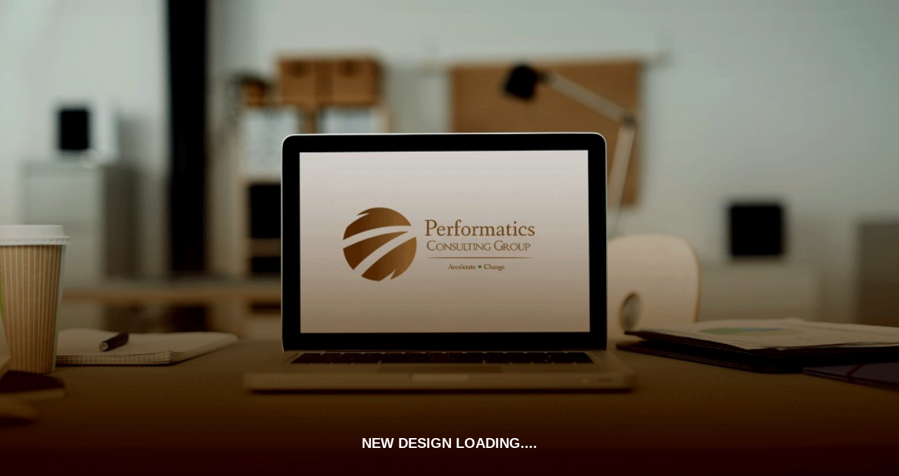

--- FILE ---
content_type: text/html; charset=UTF-8
request_url: https://performaticsconsulting.com/corporate-finance/
body_size: 1147
content:


<html xmlns="http://www.w3.org/1999/xhtml">
<head>
	<!-- <link rel="icon" href="" sizes="32x32" /> -->
	<meta http-equiv="Content-Type" content="text/html; charset=UTF-8" />
	<meta name="viewport" content="width=device-width, initial-scale=1">
	<meta name="title" content="" />
	<meta name="description" content="" />
	<meta name="url" content="" />
	<meta name="site_name" content="" />
	<meta name="author" content="">
	<meta name="keywords" content="">
	<title>Performatics Consulting Group - PCG</title>

	<link href="https://performaticsconsulting.com/wp-content/plugins/under-construction-maintenance-mode/assets/css/fa-brands.min.css" rel="stylesheet">
	<link href="https://performaticsconsulting.com/wp-content/plugins/under-construction-maintenance-mode/assets/css/fontawesome.min.css" rel="stylesheet">

	<!--Adding Google analytics code-->
	
	<style media="screen">
	html{
		height: 100%;
	}
	body{
		display: grid;
		place-items: center;
		grid-template-rows: auto 1fr auto;
		text-align: center;
		background-image: url(https://performaticsconsulting.com/wp-content/uploads/2020/03/IMG-20200322-WA0006.jpg);
		background-size: cover;
		background-position: center;
		margin: 0;

	}
	h1{
		font-size: 60px;
		color: ;
		text-transform: uppercase;
		margin: 0;
	}
	.ucmm-logo{
				padding-top: 70px;
				vertical-align: middle;
		text-align: center;
		width: 100%;
		font-size: 50px;
		font-weight: bold;
		color: #fff;
	}
	.ucmm-logo img{
		width: 300px;
		height: 100px;
	}
	h2{
		font-size: 20px;
		color: ;
		margin: 0;
		font-family: inherit;
	}
	h2 a{
		color: inherit;
	}
	.footer-love {
		color: #fff;
		padding: 20px;
		padding-bottom: 5px;
		width: 100%;
		box-sizing: border-box;
		text-align: center	}
	.footer-love a{
		text-decoration: none;
		color: #fff;
	}
	.footer-love a:hover{
		color: #3BB9FF;
	}
	/* Icons style start here */
	.ucmm-social-icons{
	}
	.ucmm-icon{
		width: 40px;
		height: 40px;
		display: inline-block;
		line-height: 40px;
		border-radius: 50%;
		margin: 5px;
	}
	.ucmm-icon .fab{
		color: #fff;
		vertical-align: middle;
		font-size: 18px;
		line-height: 40px;
	}
	.ucmm-facebook-icon{
		background: #4266C9;
				display: none;
			}
			#customize-control-ucmm_wpbrigade_customization-ucmm_display_footer_text_position {
			display: none !important;
		}
		.footer-love, .footer-love a {
		color: #fff	}
	.ucmm-twitter-icon{
		background: #000;
					display: none !important;
			}
	.ucmm-linkedin-icon{
		background: #2867B2;
				display: none;
			}
	.ucmm-google-icon{
		background: #d34836;
				display: none;
			}
	.ucmm-youtube-icon{
		background: #FF0000;
				display: none;
			}
	.ucmm-instagram-icon{
		background: #DD2A7B;
				display: none;
			}
	.ucmm-pinterest-icon{
		background: #BD081C;
				display: none;
			}
	.ucmm-codepen-icon{
		background: #000;
				display: none;
			}

	/*----- schedule time-----*/
	.ucmm_schedule_time{
		padding-top: 15px;
		font-size: 50px;
		color: ;
		height: 100%;
    display: flex;
    align-items: flex-start;
    padding-bottom: 20px;
    box-sizing: border-box;
}
@media only screen and (max-width: 600px) {
	h1{
		font-size:40px;
	}
}
.ucmm-twitter-icon svg path{
    fill: #fff;
}
.ucmm-twitter-icon svg{
    width: 20px;
    height: 20px;
    vertical-align: middle;
}
.ucmm-twitter-icon {
    display: inline-flex;
    align-items: center;
    justify-content: center;
    vertical-align: middle;
}
			h2 { font-size: 20px; color: ; margin: 550px 0px 0px 0px; font-family: inherit; font-family: sans-serif; }		
	</style>

</head>
<body>
	<div class="ucmm-logo">

	 <img src="" style="display:none"  >

		<h1>
				</h1>
		<h2>
		NEW DESIGN LOADING....

		 </h2>

	</div>

	<div class="ucmm_schedule_time"> </div>

	</div>
	
</body>

</html>
